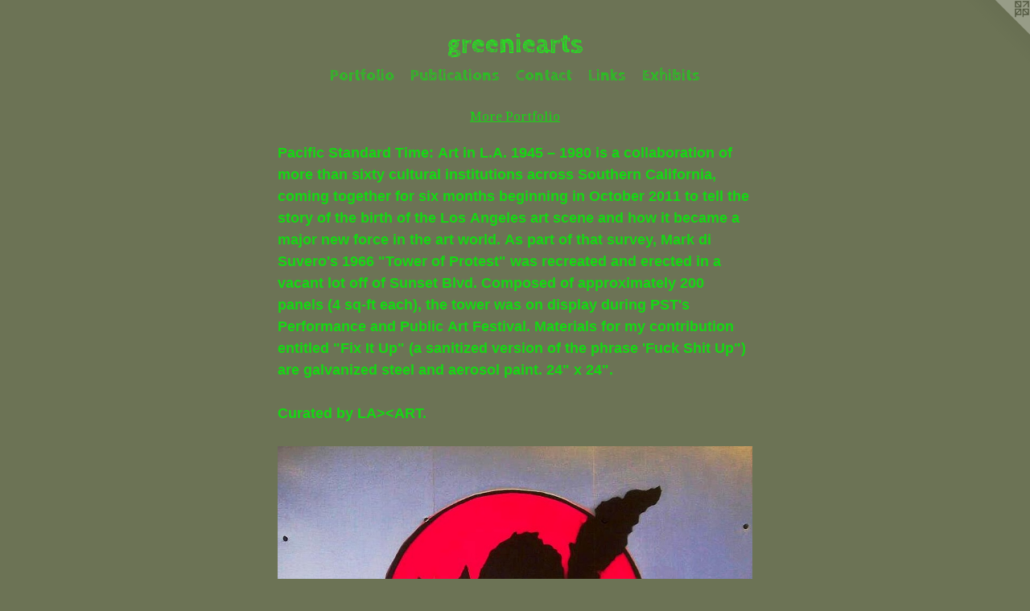

--- FILE ---
content_type: text/html;charset=utf-8
request_url: https://greeniearts.com/artwork/2431730-Fix%20It%20Up.html
body_size: 3473
content:
<!doctype html><html class="no-js a-image mobile-title-align--center has-mobile-menu-icon--left l-simple p-artwork has-page-nav mobile-menu-align--center has-wall-text "><head><meta charset="utf-8" /><meta content="IE=edge" http-equiv="X-UA-Compatible" /><meta http-equiv="X-OPP-Site-Id" content="19232" /><meta http-equiv="X-OPP-Revision" content="203" /><meta http-equiv="X-OPP-Locke-Environment" content="production" /><meta http-equiv="X-OPP-Locke-Release" content="v0.0.141" /><title>greeniearts</title><link rel="canonical" href="https://greeniearts.com/artwork/2431730-Fix%20It%20Up.html" /><meta content="website" property="og:type" /><meta property="og:url" content="https://greeniearts.com/artwork/2431730-Fix%20It%20Up.html" /><meta property="og:title" content="Fix It Up" /><meta content="width=device-width, initial-scale=1" name="viewport" /><link type="text/css" rel="stylesheet" href="//cdnjs.cloudflare.com/ajax/libs/normalize/3.0.2/normalize.min.css" /><link type="text/css" rel="stylesheet" media="only all" href="//maxcdn.bootstrapcdn.com/font-awesome/4.3.0/css/font-awesome.min.css" /><link type="text/css" rel="stylesheet" media="not all and (min-device-width: 600px) and (min-device-height: 600px)" href="/release/locke/production/v0.0.141/css/small.css" /><link type="text/css" rel="stylesheet" media="only all and (min-device-width: 600px) and (min-device-height: 600px)" href="/release/locke/production/v0.0.141/css/large-simple.css" /><link type="text/css" rel="stylesheet" media="not all and (min-device-width: 600px) and (min-device-height: 600px)" href="/r17563471090000000203/css/small-site.css" /><link type="text/css" rel="stylesheet" media="only all and (min-device-width: 600px) and (min-device-height: 600px)" href="/r17563471090000000203/css/large-site.css" /><link type="text/css" rel="stylesheet" media="only all and (min-device-width: 600px) and (min-device-height: 600px)" href="//fonts.googleapis.com/css?family=Cambo:400" /><link type="text/css" rel="stylesheet" media="only all and (min-device-width: 600px) and (min-device-height: 600px)" href="//fonts.googleapis.com/css?family=Cabin+Sketch:700" /><link type="text/css" rel="stylesheet" media="not all and (min-device-width: 600px) and (min-device-height: 600px)" href="//fonts.googleapis.com/css?family=Cabin+Sketch:700&amp;text=MENUHomePrtfliubcansCLkxhg" /><script>window.OPP = window.OPP || {};
OPP.modernMQ = 'only all';
OPP.smallMQ = 'not all and (min-device-width: 600px) and (min-device-height: 600px)';
OPP.largeMQ = 'only all and (min-device-width: 600px) and (min-device-height: 600px)';
OPP.downURI = '/x/2/3/2/19232/.down';
OPP.gracePeriodURI = '/x/2/3/2/19232/.grace_period';
OPP.imgL = function (img) {
  !window.lazySizes && img.onerror();
};
OPP.imgE = function (img) {
  img.onerror = img.onload = null;
  img.src = img.getAttribute('data-src');
  //img.srcset = img.getAttribute('data-srcset');
};</script><script src="/release/locke/production/v0.0.141/js/modernizr.js"></script><script src="/release/locke/production/v0.0.141/js/masonry.js"></script><script src="/release/locke/production/v0.0.141/js/respimage.js"></script><script src="/release/locke/production/v0.0.141/js/ls.aspectratio.js"></script><script src="/release/locke/production/v0.0.141/js/lazysizes.js"></script><script src="/release/locke/production/v0.0.141/js/large.js"></script><script src="/release/locke/production/v0.0.141/js/hammer.js"></script><script>if (!Modernizr.mq('only all')) { document.write('<link type="text/css" rel="stylesheet" href="/release/locke/production/v0.0.141/css/minimal.css">') }</script><style>.media-max-width {
  display: block;
}

@media (min-height: 1028px) {

  .media-max-width {
    max-width: 843.0px;
  }

}

@media (max-height: 1028px) {

  .media-max-width {
    max-width: 81.95833333333333vh;
  }

}</style><script>(function(i,s,o,g,r,a,m){i['GoogleAnalyticsObject']=r;i[r]=i[r]||function(){
(i[r].q=i[r].q||[]).push(arguments)},i[r].l=1*new Date();a=s.createElement(o),
m=s.getElementsByTagName(o)[0];a.async=1;a.src=g;m.parentNode.insertBefore(a,m)
})(window,document,'script','//www.google-analytics.com/analytics.js','ga');
ga('create', 'UA-13001965-1', 'auto');
ga('send', 'pageview');</script></head><body><a class=" logo hidden--small" href="http://otherpeoplespixels.com/ref/greeniearts.com" title="Website by OtherPeoplesPixels" target="_blank"></a><header id="header"><a class=" site-title" href="/home.html"><span class=" site-title-text u-break-word">greeniearts</span><div class=" site-title-media"></div></a><a id="mobile-menu-icon" class="mobile-menu-icon hidden--no-js hidden--large"><svg viewBox="0 0 21 17" width="21" height="17" fill="currentColor"><rect x="0" y="0" width="21" height="3" rx="0"></rect><rect x="0" y="7" width="21" height="3" rx="0"></rect><rect x="0" y="14" width="21" height="3" rx="0"></rect></svg></a></header><nav class=" hidden--large"><ul class=" site-nav"><li class="nav-item nav-home "><a class="nav-link " href="/home.html">Home</a></li><li class="nav-item expanded nav-museum "><a class="nav-link " href="/section/147826.html">Portfolio</a><ul><li class="nav-gallery nav-item expanded "><a class="nav-link " href="/artwork/1203881-Greenie.html">Statement</a></li><li class="nav-gallery nav-item expanded "><a class="nav-link " href="/section/148436-Videos.html">Videos</a></li><li class="nav-gallery nav-item expanded "><a class="selected nav-link " href="/section/1478260000000.html">More Portfolio</a></li></ul></li><li class="nav-news nav-item "><a class="nav-link " href="/news.html">Publications</a></li><li class="nav-item nav-contact "><a class="nav-link " href="/contact.html">Contact</a></li><li class="nav-links nav-item "><a class="nav-link " href="/links.html">Links</a></li><li class="nav-item nav-pdf1 "><a target="_blank" class="nav-link " href="//img-cache.oppcdn.com/fixed/19232/assets/pyBMrXKfXZ_6ZQK1.pdf">Exhibits</a></li></ul></nav><div class=" content"><nav class=" hidden--small" id="nav"><header><a class=" site-title" href="/home.html"><span class=" site-title-text u-break-word">greeniearts</span><div class=" site-title-media"></div></a></header><ul class=" site-nav"><li class="nav-item nav-home "><a class="nav-link " href="/home.html">Home</a></li><li class="nav-item expanded nav-museum "><a class="nav-link " href="/section/147826.html">Portfolio</a><ul><li class="nav-gallery nav-item expanded "><a class="nav-link " href="/artwork/1203881-Greenie.html">Statement</a></li><li class="nav-gallery nav-item expanded "><a class="nav-link " href="/section/148436-Videos.html">Videos</a></li><li class="nav-gallery nav-item expanded "><a class="selected nav-link " href="/section/1478260000000.html">More Portfolio</a></li></ul></li><li class="nav-news nav-item "><a class="nav-link " href="/news.html">Publications</a></li><li class="nav-item nav-contact "><a class="nav-link " href="/contact.html">Contact</a></li><li class="nav-links nav-item "><a class="nav-link " href="/links.html">Links</a></li><li class="nav-item nav-pdf1 "><a target="_blank" class="nav-link " href="//img-cache.oppcdn.com/fixed/19232/assets/pyBMrXKfXZ_6ZQK1.pdf">Exhibits</a></li></ul><footer><div class=" copyright">© GREENIEARTS</div><div class=" credit"><a href="http://otherpeoplespixels.com/ref/greeniearts.com" target="_blank">Website by OtherPeoplesPixels</a></div></footer></nav><main id="main"><div class=" page clearfix media-max-width"><h1 class="parent-title title"><a href="/section/147826.html" class="root title-segment hidden--small">Portfolio</a><span class=" title-sep hidden--small"> &gt; </span><a class=" title-segment" href="/section/1478260000000.html">More Portfolio</a></h1><div class="description wordy t-multi-column description-0 u-columns-1 u-break-word border-color "><p>Pacific Standard Time: Art in L.A. 1945 – 1980 is a collaboration of more than sixty cultural institutions across Southern California, coming together for six months beginning in October 2011 to tell the story of the birth of the Los Angeles art scene and how it became a major new force in the art world.  As part of that survey, Mark di Suvero's 1966 "Tower of Protest" was recreated and erected in a vacant lot off of Sunset Blvd.  Composed of approximately 200 panels (4 sq-ft each), the tower was on display during PST's Performance and Public Art Festival.  Materials for my contribution entitled "Fix It Up" (a sanitized version of the phrase 'Fuck Shit Up") are galvanized steel and aerosol paint.  24" x 24".</p><p>Curated by LA&gt;&lt;ART.</p></div><div class=" media-and-info"><div class=" page-media-wrapper media"><a class=" page-media u-spaceball" title="Fix It Up" href="/artwork/2431620-Spine%20of%20the%20Earth.html" id="media"><img data-aspectratio="843/720" class="u-img " alt="Panel for Mark di Suvero's recreation of the 1966 &quot;Tower of Protest&quot;" src="//img-cache.oppcdn.com/fixed/19232/assets/6k2uZBESnWsUBpRu.jpg" srcset="//img-cache.oppcdn.com/img/v1.0/s:19232/t:QkxBTksrVEVYVCtIRVJF/p:12/g:tl/o:2.5/a:50/q:90/1400x720-6k2uZBESnWsUBpRu.jpg/843x720/bdc94aa44c4fad1b67d3e51def6216e8.jpg 843w,
//img-cache.oppcdn.com/img/v1.0/s:19232/t:QkxBTksrVEVYVCtIRVJF/p:12/g:tl/o:2.5/a:50/q:90/984x588-6k2uZBESnWsUBpRu.jpg/688x588/13c11ff4d6fa974c1daa48ddae945a70.jpg 688w,
//img-cache.oppcdn.com/fixed/19232/assets/6k2uZBESnWsUBpRu.jpg 562w" sizes="(max-device-width: 599px) 100vw,
(max-device-height: 599px) 100vw,
(max-width: 562px) 562px,
(max-height: 480px) 562px,
(max-width: 688px) 688px,
(max-height: 588px) 688px,
843px" /></a><a class=" zoom-corner" style="display: none" id="zoom-corner"><span class=" zoom-icon fa fa-search-plus"></span></a><div class="share-buttons a2a_kit social-icons hidden--small" data-a2a-title="Fix It Up" data-a2a-url="https://greeniearts.com/artwork/2431730-Fix%20It%20Up.html"></div></div><div class=" info border-color"><div class=" wall-text border-color"><div class=" wt-item wt-title">Fix It Up</div><div class=" wt-item wt-media">Aerosol enamel on steel over plywood</div><div class=" wt-item wt-dimensions">24" x 24"</div><div class=" wt-item wt-date">2012</div></div><div class=" page-nav hidden--small border-color clearfix"><a class=" prev" id="artwork-prev" href="/artwork/2561179-Greenie%20mug.html">&lt; <span class=" m-hover-show">previous</span></a> <a class=" next" id="artwork-next" href="/artwork/2431620-Spine%20of%20the%20Earth.html"><span class=" m-hover-show">next</span> &gt;</a></div></div></div><div class="share-buttons a2a_kit social-icons hidden--large" data-a2a-title="Fix It Up" data-a2a-url="https://greeniearts.com/artwork/2431730-Fix%20It%20Up.html"></div></div></main></div><footer><div class=" copyright">© GREENIEARTS</div><div class=" credit"><a href="http://otherpeoplespixels.com/ref/greeniearts.com" target="_blank">Website by OtherPeoplesPixels</a></div></footer><div class=" modal zoom-modal" style="display: none" id="zoom-modal"><style>@media (min-aspect-ratio: 281/240) {

  .zoom-media {
    width: auto;
    max-height: 720px;
    height: 100%;
  }

}

@media (max-aspect-ratio: 281/240) {

  .zoom-media {
    height: auto;
    max-width: 843px;
    width: 100%;
  }

}
@supports (object-fit: contain) {
  img.zoom-media {
    object-fit: contain;
    width: 100%;
    height: 100%;
    max-width: 843px;
    max-height: 720px;
  }
}</style><div class=" zoom-media-wrapper u-spaceball"><img onerror="OPP.imgE(this);" onload="OPP.imgL(this);" data-src="//img-cache.oppcdn.com/fixed/19232/assets/6k2uZBESnWsUBpRu.jpg" data-srcset="//img-cache.oppcdn.com/img/v1.0/s:19232/t:QkxBTksrVEVYVCtIRVJF/p:12/g:tl/o:2.5/a:50/q:90/1400x720-6k2uZBESnWsUBpRu.jpg/843x720/bdc94aa44c4fad1b67d3e51def6216e8.jpg 843w,
//img-cache.oppcdn.com/img/v1.0/s:19232/t:QkxBTksrVEVYVCtIRVJF/p:12/g:tl/o:2.5/a:50/q:90/984x588-6k2uZBESnWsUBpRu.jpg/688x588/13c11ff4d6fa974c1daa48ddae945a70.jpg 688w,
//img-cache.oppcdn.com/fixed/19232/assets/6k2uZBESnWsUBpRu.jpg 562w" data-sizes="(max-device-width: 599px) 100vw,
(max-device-height: 599px) 100vw,
(max-width: 562px) 562px,
(max-height: 480px) 562px,
(max-width: 688px) 688px,
(max-height: 588px) 688px,
843px" class="zoom-media lazyload hidden--no-js " alt="Panel for Mark di Suvero's recreation of the 1966 &quot;Tower of Protest&quot;" /><noscript><img class="zoom-media " alt="Panel for Mark di Suvero's recreation of the 1966 &quot;Tower of Protest&quot;" src="//img-cache.oppcdn.com/fixed/19232/assets/6k2uZBESnWsUBpRu.jpg" /></noscript></div></div><div class=" offline"></div><script src="/release/locke/production/v0.0.141/js/small.js"></script><script src="/release/locke/production/v0.0.141/js/artwork.js"></script><script>window.oppa=window.oppa||function(){(oppa.q=oppa.q||[]).push(arguments)};oppa('config','pathname','production/v0.0.141/19232');oppa('set','g','true');oppa('set','l','simple');oppa('set','p','artwork');oppa('set','a','image');oppa('rect','m','media','');oppa('send');</script><script async="" src="/release/locke/production/v0.0.141/js/analytics.js"></script><script src="https://otherpeoplespixels.com/static/enable-preview.js"></script></body></html>

--- FILE ---
content_type: text/css;charset=utf-8
request_url: https://greeniearts.com/r17563471090000000203/css/large-site.css
body_size: 540
content:
body {
  background-color: #6C7355;
  font-weight: 700;
  font-style: normal;
  font-family: "Verdana", "Geneva", sans-serif;
}

body {
  color: #15d813;
}

main a {
  color: #15d813;
}

main a:hover {
  text-decoration: underline;
  color: #33ed31;
}

main a:visited {
  color: #33ed31;
}

.site-title, .mobile-menu-icon {
  color: #1bf019;
}

.site-nav, .mobile-menu-link, nav:before, nav:after {
  color: #15d813;
}

.site-nav a {
  color: #15d813;
}

.site-nav a:hover {
  text-decoration: none;
  color: #33ed31;
}

.site-nav a:visited {
  color: #15d813;
}

.site-nav a.selected {
  color: #33ed31;
}

.site-nav:hover a.selected {
  color: #15d813;
}

footer {
  color: #15d813;
}

footer a {
  color: #15d813;
}

footer a:hover {
  text-decoration: underline;
  color: #33ed31;
}

footer a:visited {
  color: #33ed31;
}

.title, .news-item-title, .flex-page-title {
  color: #15d813;
}

.title a {
  color: #15d813;
}

.title a:hover {
  text-decoration: none;
  color: #33ed31;
}

.title a:visited {
  color: #15d813;
}

.hr, .hr-before:before, .hr-after:after, .hr-before--small:before, .hr-before--large:before, .hr-after--small:after, .hr-after--large:after {
  border-top-color: #bef9be;
}

.button {
  background: #15d813;
  color: #6C7355;
}

.social-icon {
  background-color: #15d813;
  color: #6C7355;
}

.welcome-modal {
  background-color: #FFFFFF;
}

.share-button .social-icon {
  color: #15d813;
}

.welcome-modal {
  background-image: url(//static.otherpeoplespixels.com/images/backgrounds/argyle-turquoise.png);
}

.site-title {
  font-family: "Cabin Sketch", sans-serif;
  font-style: normal;
  font-weight: 700;
}

.site-nav {
  font-family: "Cabin Sketch", sans-serif;
  font-style: normal;
  font-weight: 700;
}

.section-title, .parent-title, .news-item-title, .link-name, .preview-placeholder, .preview-image, .flex-page-title {
  font-family: "Cambo", sans-serif;
  font-style: normal;
  font-weight: 400;
}

body {
  font-size: 18px;
}

.site-title {
  font-size: 34px;
}

.site-nav {
  font-size: 20px;
}

.title, .news-item-title, .link-name, .flex-page-title {
  font-size: 16px;
}

.border-color {
  border-color: hsla(119.39086, 83.82979%, 46.07843%, 0.2);
}

.p-artwork .page-nav a {
  color: #15d813;
}

.p-artwork .page-nav a:hover {
  text-decoration: none;
  color: #15d813;
}

.p-artwork .page-nav a:visited {
  color: #15d813;
}

.wordy {
  text-align: left;
}

--- FILE ---
content_type: text/css;charset=utf-8
request_url: https://greeniearts.com/r17563471090000000203/css/small-site.css
body_size: 346
content:
body {
  background-color: #6C7355;
  font-weight: 700;
  font-style: normal;
  font-family: "Verdana", "Geneva", sans-serif;
}

body {
  color: #15d813;
}

main a {
  color: #15d813;
}

main a:hover {
  text-decoration: underline;
  color: #33ed31;
}

main a:visited {
  color: #33ed31;
}

.site-title, .mobile-menu-icon {
  color: #1bf019;
}

.site-nav, .mobile-menu-link, nav:before, nav:after {
  color: #15d813;
}

.site-nav a {
  color: #15d813;
}

.site-nav a:hover {
  text-decoration: none;
  color: #33ed31;
}

.site-nav a:visited {
  color: #15d813;
}

.site-nav a.selected {
  color: #33ed31;
}

.site-nav:hover a.selected {
  color: #15d813;
}

footer {
  color: #15d813;
}

footer a {
  color: #15d813;
}

footer a:hover {
  text-decoration: underline;
  color: #33ed31;
}

footer a:visited {
  color: #33ed31;
}

.title, .news-item-title, .flex-page-title {
  color: #15d813;
}

.title a {
  color: #15d813;
}

.title a:hover {
  text-decoration: none;
  color: #33ed31;
}

.title a:visited {
  color: #15d813;
}

.hr, .hr-before:before, .hr-after:after, .hr-before--small:before, .hr-before--large:before, .hr-after--small:after, .hr-after--large:after {
  border-top-color: #bef9be;
}

.button {
  background: #15d813;
  color: #6C7355;
}

.social-icon {
  background-color: #15d813;
  color: #6C7355;
}

.welcome-modal {
  background-color: #FFFFFF;
}

.site-title {
  font-family: "Cabin Sketch", sans-serif;
  font-style: normal;
  font-weight: 700;
}

nav {
  font-family: "Cabin Sketch", sans-serif;
  font-style: normal;
  font-weight: 700;
}

.wordy {
  text-align: left;
}

.site-title {
  font-size: 2.3125rem;
}

footer .credit a {
  color: #15d813;
}

--- FILE ---
content_type: text/css; charset=utf-8
request_url: https://fonts.googleapis.com/css?family=Cabin+Sketch:700&text=MENUHomePrtfliubcansCLkxhg
body_size: -384
content:
@font-face {
  font-family: 'Cabin Sketch';
  font-style: normal;
  font-weight: 700;
  src: url(https://fonts.gstatic.com/l/font?kit=QGY2z_kZZAGCONcK2A4bGOj0I_1o5NL0I4GmDGts6-uQbXGfIaI9QTehgTrqRKhbCkQYyb5L&skey=ed1957a6296b121e&v=v23) format('woff2');
}
